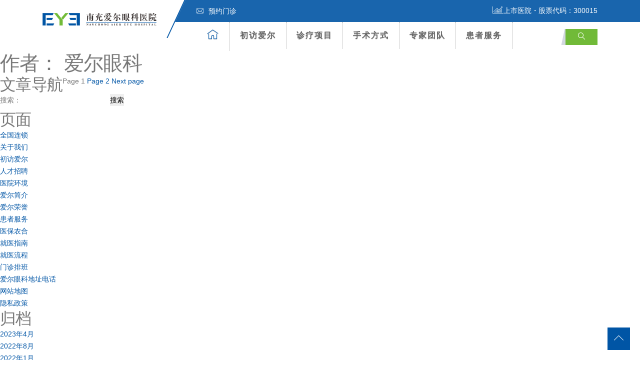

--- FILE ---
content_type: text/html; charset=UTF-8
request_url: http://www.0817eye.com/author/aier
body_size: 10676
content:
<!DOCTYPE html>
<html lang="zh-CN">
<head>
<!-- Meta -->
<meta charset="UTF-8">
<meta http-equiv="X-UA-Compatible" content="IE=edge,chrome=1">
<meta name="viewport" content="width=device-width, initial-scale=1, shrink-to-fit=no">
<!-- Favicon -->
<link rel="shortcut icon" href="http://www.0817eye.com/wp-content/themes/eye4/images/favicon.png" type="image/x-icon">
<link rel="icon" href="http://www.0817eye.com/wp-content/themes/eye4/images/favicon.png" type="image/x-icon">

<!--seo-->
<title></title>
<meta name="keywords" content="" />
<meta name="description" content="" />
<!--/seo-->

<!-- Stylesheets -->
<link href="http://www.0817eye.com/wp-content/themes/eye4/css/bootstrap.css" rel="stylesheet">
<link href="http://www.0817eye.com/wp-content/themes/eye4/css/jquery-ui.css" rel="stylesheet">
<link href="http://www.0817eye.com/wp-content/themes/eye4/css/icomoon-icons.css" rel="stylesheet">
<link href="http://www.0817eye.com/wp-content/themes/eye4/css/animate.css" rel="stylesheet">
<link href="http://www.0817eye.com/wp-content/themes/eye4/css/flaticon.css" rel="stylesheet">
<link href="http://www.0817eye.com/wp-content/themes/eye4/css/owl.css" rel="stylesheet">
<link href="http://www.0817eye.com/wp-content/themes/eye4/css/animation.css" rel="stylesheet">
<link href="http://www.0817eye.com/wp-content/themes/eye4/css/magnific-popup.css" rel="stylesheet" >
<link href="http://www.0817eye.com/wp-content/themes/eye4/css/jquery.fancybox.min.css" rel="stylesheet">
<link href="http://www.0817eye.com/wp-content/themes/eye4/css/jquery.mCustomScrollbar.min.css" rel="stylesheet">
<link href="http://www.0817eye.com/wp-content/themes/eye4/css/menu.css" rel="stylesheet">
<link href="http://www.0817eye.com/wp-content/themes/eye4/css/style.css" rel="stylesheet">
<link href="http://www.0817eye.com/wp-content/themes/eye4/css/responsive.css" rel="stylesheet">
<script src="http://www.0817eye.com/wp-content/themes/eye4/js/jquery.js?v360"></script>
<meta name='robots' content='max-image-preview:large' />
<style id='classic-theme-styles-inline-css' type='text/css'>
/*! This file is auto-generated */
.wp-block-button__link{color:#fff;background-color:#32373c;border-radius:9999px;box-shadow:none;text-decoration:none;padding:calc(.667em + 2px) calc(1.333em + 2px);font-size:1.125em}.wp-block-file__button{background:#32373c;color:#fff;text-decoration:none}
</style>
<style id='global-styles-inline-css' type='text/css'>
:root{--wp--preset--aspect-ratio--square: 1;--wp--preset--aspect-ratio--4-3: 4/3;--wp--preset--aspect-ratio--3-4: 3/4;--wp--preset--aspect-ratio--3-2: 3/2;--wp--preset--aspect-ratio--2-3: 2/3;--wp--preset--aspect-ratio--16-9: 16/9;--wp--preset--aspect-ratio--9-16: 9/16;--wp--preset--color--black: #000000;--wp--preset--color--cyan-bluish-gray: #abb8c3;--wp--preset--color--white: #ffffff;--wp--preset--color--pale-pink: #f78da7;--wp--preset--color--vivid-red: #cf2e2e;--wp--preset--color--luminous-vivid-orange: #ff6900;--wp--preset--color--luminous-vivid-amber: #fcb900;--wp--preset--color--light-green-cyan: #7bdcb5;--wp--preset--color--vivid-green-cyan: #00d084;--wp--preset--color--pale-cyan-blue: #8ed1fc;--wp--preset--color--vivid-cyan-blue: #0693e3;--wp--preset--color--vivid-purple: #9b51e0;--wp--preset--gradient--vivid-cyan-blue-to-vivid-purple: linear-gradient(135deg,rgba(6,147,227,1) 0%,rgb(155,81,224) 100%);--wp--preset--gradient--light-green-cyan-to-vivid-green-cyan: linear-gradient(135deg,rgb(122,220,180) 0%,rgb(0,208,130) 100%);--wp--preset--gradient--luminous-vivid-amber-to-luminous-vivid-orange: linear-gradient(135deg,rgba(252,185,0,1) 0%,rgba(255,105,0,1) 100%);--wp--preset--gradient--luminous-vivid-orange-to-vivid-red: linear-gradient(135deg,rgba(255,105,0,1) 0%,rgb(207,46,46) 100%);--wp--preset--gradient--very-light-gray-to-cyan-bluish-gray: linear-gradient(135deg,rgb(238,238,238) 0%,rgb(169,184,195) 100%);--wp--preset--gradient--cool-to-warm-spectrum: linear-gradient(135deg,rgb(74,234,220) 0%,rgb(151,120,209) 20%,rgb(207,42,186) 40%,rgb(238,44,130) 60%,rgb(251,105,98) 80%,rgb(254,248,76) 100%);--wp--preset--gradient--blush-light-purple: linear-gradient(135deg,rgb(255,206,236) 0%,rgb(152,150,240) 100%);--wp--preset--gradient--blush-bordeaux: linear-gradient(135deg,rgb(254,205,165) 0%,rgb(254,45,45) 50%,rgb(107,0,62) 100%);--wp--preset--gradient--luminous-dusk: linear-gradient(135deg,rgb(255,203,112) 0%,rgb(199,81,192) 50%,rgb(65,88,208) 100%);--wp--preset--gradient--pale-ocean: linear-gradient(135deg,rgb(255,245,203) 0%,rgb(182,227,212) 50%,rgb(51,167,181) 100%);--wp--preset--gradient--electric-grass: linear-gradient(135deg,rgb(202,248,128) 0%,rgb(113,206,126) 100%);--wp--preset--gradient--midnight: linear-gradient(135deg,rgb(2,3,129) 0%,rgb(40,116,252) 100%);--wp--preset--font-size--small: 13px;--wp--preset--font-size--medium: 20px;--wp--preset--font-size--large: 36px;--wp--preset--font-size--x-large: 42px;--wp--preset--spacing--20: 0.44rem;--wp--preset--spacing--30: 0.67rem;--wp--preset--spacing--40: 1rem;--wp--preset--spacing--50: 1.5rem;--wp--preset--spacing--60: 2.25rem;--wp--preset--spacing--70: 3.38rem;--wp--preset--spacing--80: 5.06rem;--wp--preset--shadow--natural: 6px 6px 9px rgba(0, 0, 0, 0.2);--wp--preset--shadow--deep: 12px 12px 50px rgba(0, 0, 0, 0.4);--wp--preset--shadow--sharp: 6px 6px 0px rgba(0, 0, 0, 0.2);--wp--preset--shadow--outlined: 6px 6px 0px -3px rgba(255, 255, 255, 1), 6px 6px rgba(0, 0, 0, 1);--wp--preset--shadow--crisp: 6px 6px 0px rgba(0, 0, 0, 1);}:where(.is-layout-flex){gap: 0.5em;}:where(.is-layout-grid){gap: 0.5em;}body .is-layout-flex{display: flex;}.is-layout-flex{flex-wrap: wrap;align-items: center;}.is-layout-flex > :is(*, div){margin: 0;}body .is-layout-grid{display: grid;}.is-layout-grid > :is(*, div){margin: 0;}:where(.wp-block-columns.is-layout-flex){gap: 2em;}:where(.wp-block-columns.is-layout-grid){gap: 2em;}:where(.wp-block-post-template.is-layout-flex){gap: 1.25em;}:where(.wp-block-post-template.is-layout-grid){gap: 1.25em;}.has-black-color{color: var(--wp--preset--color--black) !important;}.has-cyan-bluish-gray-color{color: var(--wp--preset--color--cyan-bluish-gray) !important;}.has-white-color{color: var(--wp--preset--color--white) !important;}.has-pale-pink-color{color: var(--wp--preset--color--pale-pink) !important;}.has-vivid-red-color{color: var(--wp--preset--color--vivid-red) !important;}.has-luminous-vivid-orange-color{color: var(--wp--preset--color--luminous-vivid-orange) !important;}.has-luminous-vivid-amber-color{color: var(--wp--preset--color--luminous-vivid-amber) !important;}.has-light-green-cyan-color{color: var(--wp--preset--color--light-green-cyan) !important;}.has-vivid-green-cyan-color{color: var(--wp--preset--color--vivid-green-cyan) !important;}.has-pale-cyan-blue-color{color: var(--wp--preset--color--pale-cyan-blue) !important;}.has-vivid-cyan-blue-color{color: var(--wp--preset--color--vivid-cyan-blue) !important;}.has-vivid-purple-color{color: var(--wp--preset--color--vivid-purple) !important;}.has-black-background-color{background-color: var(--wp--preset--color--black) !important;}.has-cyan-bluish-gray-background-color{background-color: var(--wp--preset--color--cyan-bluish-gray) !important;}.has-white-background-color{background-color: var(--wp--preset--color--white) !important;}.has-pale-pink-background-color{background-color: var(--wp--preset--color--pale-pink) !important;}.has-vivid-red-background-color{background-color: var(--wp--preset--color--vivid-red) !important;}.has-luminous-vivid-orange-background-color{background-color: var(--wp--preset--color--luminous-vivid-orange) !important;}.has-luminous-vivid-amber-background-color{background-color: var(--wp--preset--color--luminous-vivid-amber) !important;}.has-light-green-cyan-background-color{background-color: var(--wp--preset--color--light-green-cyan) !important;}.has-vivid-green-cyan-background-color{background-color: var(--wp--preset--color--vivid-green-cyan) !important;}.has-pale-cyan-blue-background-color{background-color: var(--wp--preset--color--pale-cyan-blue) !important;}.has-vivid-cyan-blue-background-color{background-color: var(--wp--preset--color--vivid-cyan-blue) !important;}.has-vivid-purple-background-color{background-color: var(--wp--preset--color--vivid-purple) !important;}.has-black-border-color{border-color: var(--wp--preset--color--black) !important;}.has-cyan-bluish-gray-border-color{border-color: var(--wp--preset--color--cyan-bluish-gray) !important;}.has-white-border-color{border-color: var(--wp--preset--color--white) !important;}.has-pale-pink-border-color{border-color: var(--wp--preset--color--pale-pink) !important;}.has-vivid-red-border-color{border-color: var(--wp--preset--color--vivid-red) !important;}.has-luminous-vivid-orange-border-color{border-color: var(--wp--preset--color--luminous-vivid-orange) !important;}.has-luminous-vivid-amber-border-color{border-color: var(--wp--preset--color--luminous-vivid-amber) !important;}.has-light-green-cyan-border-color{border-color: var(--wp--preset--color--light-green-cyan) !important;}.has-vivid-green-cyan-border-color{border-color: var(--wp--preset--color--vivid-green-cyan) !important;}.has-pale-cyan-blue-border-color{border-color: var(--wp--preset--color--pale-cyan-blue) !important;}.has-vivid-cyan-blue-border-color{border-color: var(--wp--preset--color--vivid-cyan-blue) !important;}.has-vivid-purple-border-color{border-color: var(--wp--preset--color--vivid-purple) !important;}.has-vivid-cyan-blue-to-vivid-purple-gradient-background{background: var(--wp--preset--gradient--vivid-cyan-blue-to-vivid-purple) !important;}.has-light-green-cyan-to-vivid-green-cyan-gradient-background{background: var(--wp--preset--gradient--light-green-cyan-to-vivid-green-cyan) !important;}.has-luminous-vivid-amber-to-luminous-vivid-orange-gradient-background{background: var(--wp--preset--gradient--luminous-vivid-amber-to-luminous-vivid-orange) !important;}.has-luminous-vivid-orange-to-vivid-red-gradient-background{background: var(--wp--preset--gradient--luminous-vivid-orange-to-vivid-red) !important;}.has-very-light-gray-to-cyan-bluish-gray-gradient-background{background: var(--wp--preset--gradient--very-light-gray-to-cyan-bluish-gray) !important;}.has-cool-to-warm-spectrum-gradient-background{background: var(--wp--preset--gradient--cool-to-warm-spectrum) !important;}.has-blush-light-purple-gradient-background{background: var(--wp--preset--gradient--blush-light-purple) !important;}.has-blush-bordeaux-gradient-background{background: var(--wp--preset--gradient--blush-bordeaux) !important;}.has-luminous-dusk-gradient-background{background: var(--wp--preset--gradient--luminous-dusk) !important;}.has-pale-ocean-gradient-background{background: var(--wp--preset--gradient--pale-ocean) !important;}.has-electric-grass-gradient-background{background: var(--wp--preset--gradient--electric-grass) !important;}.has-midnight-gradient-background{background: var(--wp--preset--gradient--midnight) !important;}.has-small-font-size{font-size: var(--wp--preset--font-size--small) !important;}.has-medium-font-size{font-size: var(--wp--preset--font-size--medium) !important;}.has-large-font-size{font-size: var(--wp--preset--font-size--large) !important;}.has-x-large-font-size{font-size: var(--wp--preset--font-size--x-large) !important;}
:where(.wp-block-post-template.is-layout-flex){gap: 1.25em;}:where(.wp-block-post-template.is-layout-grid){gap: 1.25em;}
:where(.wp-block-columns.is-layout-flex){gap: 2em;}:where(.wp-block-columns.is-layout-grid){gap: 2em;}
:root :where(.wp-block-pullquote){font-size: 1.5em;line-height: 1.6;}
</style>
<!-- 头部代码 -->
<!--baidutongji-->
<script>
var _hmt = _hmt || [];
(function() {
  var hm = document.createElement("script");
  hm.src = "https://hm.baidu.com/hm.js?f05364c0c0921787cc24abaa6869afb2";
  var s = document.getElementsByTagName("script")[0]; 
  s.parentNode.insertBefore(hm, s);
})();
</script>
<!--/baidutongji--><!-- /头部代码 -->
</head>

<body>
<div class="Page-wrapper"> 
  
  <!-- header section -->
  <header class="elementskit-header main-header">
    <div class="header-top">
      <div class="container ">
        <div class="top-outer clearfix"> 
          <!-- Top Left -->
          <ul class="top-left">
            <li><a href="http://yuyue.aierchina.com/yuyue_new.php?hid=25" title="预约门诊"><span class="icon flaticon-letter"></span>预约门诊</a></li>
          </ul>
          
          <!-- Top Right -->
          <div class="top-right clearfix"><span class="text-white"><span class="icon icon-icon_05"></span>上市医院・股票代码：300015</span></span></div>
        </div>
      </div>
    </div>
    <!-- End Header Top --> 
    
    <!-- Header Upper -->
    <div class="header-upper"> <!-- xs-container -->
      <div class="container">
        <div class="xs-navbar clearfix">
          <div class="logo-outer">
            <div class="logo"><a href="/"><img src="http://www.0817eye.com/wp-content/uploads/2024/05/240528_014533_59.png" alt="" title="" width="228"></a></div>
          </div>
          <nav class="elementskit-navbar"> 
            
            <!-- ---------------------------------------
									// god menu markup start
								---------------------------------------- -->
            
            <div class="xs-mobile-search"> <a href="#modal-popup-2" class="xs-modal-popup"><i class="icon icon-search"></i></a> </div>
            
            <!-- start humberger (for offcanvas toggler) -->
            <button class=" elementskit-menu-toggler xs-bold-menu">
            <div class="xs-gradient-group"> <span></span> <span></span> <span></span> </div>
            <span> Menu </span> </button>
            <!-- end humberger --> 
            
            <!-- start menu container -->
            <div class="elementskit-menu-container elementskit-menu-offcanvas-elements"> 
              <!-- start menu item list -->
              <ul class="elementskit-navbar-nav nav-alignment-dynamic">
                <li><a href="/" title="爱尔首页"><span class="icon-box1 icon-home3"></span></a></li>
                <li class="dropdown1 underline"><a href="http://www.0817eye.com/aier">初访爱尔</a><!--初访爱尔-->
                  <ul class="dropdown-menu"  >
                  <li><a class="dropdown-item" href="http://www.0817eye.com/aier/rongyu"><span class="icon-box flaticon-right-arrow"></span> 爱尔荣誉</a></li>
                    <li><a class="dropdown-item" href="http://www.0817eye.com/aier/zhaopin"><span class="icon-box flaticon-right-arrow"></span>人才招聘</a></li>
                    <li><a class="dropdown-item" href="http://www.0817eye.com/aier/news"><span class="icon-box flaticon-right-arrow"></span>医院动态</a></li> <!--医院动态-->
                    <li><a class="dropdown-item" href="http://www.0817eye.com/aier/xueshu"><span class="icon-box flaticon-right-arrow"></span>学术交流</a></li>  <!--学术交流-->
                    <li><a class="dropdown-item" href="http://www.0817eye.com/aier/gongyi"><span class="icon-box flaticon-right-arrow"></span>媒体公益</a></li>  <!--媒体公益-->
                    <li><a class="dropdown-item" href="http://www.0817eye.com/aier/huanjing"><span class="icon-box flaticon-right-arrow"></span>环境设备</a></li>  <!--环境设备-->
                    <li><a class="dropdown-item" href="http://www.0817eye.com/aier/shipin"><span class="icon-box flaticon-right-arrow"></span>爱尔视频</a></li>  <!--爱尔视频-->
                    </ul>
                </li>
                <li class="dropdown1 underline"><a href="http://www.0817eye.com/zhenliao"> 诊疗项目</a>  <!--诊疗项目-->
                  <ul class="dropdown-menu" style="width:800px;left:-400px; padding:20px">
                    <li>
                      <div class="row"> 
                        
                        <!-- Featured Block -->
                        <div class="featured-block col m-0 p-0">
                          <div class="inner-box wow fadeInLeft" data-wow-delay="100ms" data-wow-duration="500ms">
                            <div class="image-layer" style="background-image:url(http://www.0817eye.com/wp-content/themes/eye4/images/resource/feature-1.jpg)"></div>
                            <a href="http://www.0817eye.com/zhenliao/jinshi"><img src="http://www.0817eye.com/wp-content/themes/eye4/images/resource/navpic_jinshi.jpg"  alt=""></a>
                            <h3><a href="http://www.0817eye.com/zhenliao/jinshi">近视矫正专科</a></h3> <!--近视矫正专科 -->
                          </div>
                        </div>
                        
                        <!-- Featured Block -->
                        <div class="featured-block col m-0 p-0">
                          <div class="inner-box wow fadeInLeft" data-wow-delay="100ms" data-wow-duration="500ms">
                            <div class="image-layer" style="background-image:url(http://www.0817eye.com/wp-content/themes/eye4/images/resource/feature-1.jpg)"></div>
                            <a href="http://www.0817eye.com/zhenliao/jiaomo"><img src="http://www.0817eye.com/wp-content/themes/eye4/images/resource/navpic_jiaomo.jpg"  alt=""></a>
                            <h3><a href="http://www.0817eye.com/zhenliao/jiaomo">角膜及眼表专科</a></h3> <!--角膜及眼表专科 -->
                          </div>
                        </div>
                        
                        <!-- Featured Block -->
                        <div class="featured-block col m-0 p-0">
                          <div class="inner-box wow fadeInLeft" data-wow-delay="100ms" data-wow-duration="500ms">
                            <div class="image-layer" style="background-image:url(http://www.0817eye.com/wp-content/themes/eye4/images/resource/feature-1.jpg)"></div>
                            <a href="http://www.0817eye.com/zhenliao/qingguangyan"><img src="http://www.0817eye.com/wp-content/themes/eye4/images/resource/navpic_qingguangyan.jpg"  alt=""></a>
                            <h3><a href="http://www.0817eye.com/zhenliao/qingguangyan">青光眼专科</a></h3>  <!--青光眼专科 -->
                          </div>
                        </div>
                        
                        <!-- Featured Block -->
                        <div class="featured-block col m-0 p-0">
                          <div class="inner-box wow fadeInLeft" data-wow-delay="100ms" data-wow-duration="500ms">
                            <div class="image-layer" style="background-image:url(http://www.0817eye.com/wp-content/themes/eye4/images/resource/feature-1.jpg)"></div>
                            <a href="http://www.0817eye.com/zhenliao/baineizhang"><img src="http://www.0817eye.com/wp-content/themes/eye4/images/resource/navpic_baineizhang.jpg"  alt=""></a>
                            <h3><a href="http://www.0817eye.com/zhenliao/baineizhang">白内障专科</a></h3>  <!--白内障专科 -->
                          </div>
                        </div>
                        <div class="w-100"></div>
                        <!-- Featured Block -->
                        <div class="featured-block col m-0 p-0">
                          <div class="inner-box wow fadeInLeft" data-wow-delay="100ms" data-wow-duration="500ms">
                            <div class="image-layer" style="background-image:url(http://www.0817eye.com/wp-content/themes/eye4/images/resource/feature-1.jpg)"></div>
                            <a href="http://www.0817eye.com/zhenliao/yanzhengxing"><img src="http://www.0817eye.com/wp-content/themes/eye4/images/resource/navpic_yanzhengxing.jpg"  alt=""></a>
                            <h3><a href="http://www.0817eye.com/zhenliao/yanzhengxing">眼眶病专科</a></h3>  <!--眼整形及眼眶病专科 -->
                          </div>
                        </div>
                        
                        <!-- Featured Block -->
                        <div class="featured-block col m-0 p-0">
                          <div class="inner-box wow fadeInLeft" data-wow-delay="100ms" data-wow-duration="500ms">
                            <div class="image-layer" style="background-image:url(http://www.0817eye.com/wp-content/themes/eye4/images/resource/feature-1.jpg)"></div>
                            <a href="http://www.0817eye.com/zhenliao/peijing"><img src="http://www.0817eye.com/wp-content/themes/eye4/images/resource/navpic_peijing.jpg"  alt=""></a>
                            <h3><a href="http://www.0817eye.com/zhenliao/peijing">医学验光配镜专科</a></h3>  <!--医学验光配镜专科 -->
                          </div>
                        </div>
                        
                        <!-- Featured Block -->
                        <div class="featured-block col m-0 p-0">
                          <div class="inner-box wow fadeInLeft" data-wow-delay="100ms" data-wow-duration="500ms">
                            <div class="image-layer" style="background-image:url(http://www.0817eye.com/wp-content/themes/eye4/images/resource/feature-1.jpg)"></div>
                            <a href="http://www.0817eye.com/zhenliao/xieruoshi"><img src="http://www.0817eye.com/wp-content/themes/eye4/images/resource/navpic_xieruoshi.jpg"  alt=""></a>
                            <h3><a href="http://www.0817eye.com/zhenliao/xieruoshi">小儿斜弱视专科</a></h3>  <!--小儿斜弱视专科 -->
                          </div>
                        </div>
                        
                        <!-- Featured Block -->
                        <div class="featured-block col m-0 p-0">
                          <div class="inner-box wow fadeInLeft" data-wow-delay="100ms" data-wow-duration="500ms">
                            <div class="image-layer" style="background-image:url(http://www.0817eye.com/wp-content/themes/eye4/images/resource/feature-1.jpg)"></div>
                            <a href="http://www.0817eye.com/zhenliao/yandi"><img src="http://www.0817eye.com/wp-content/themes/eye4/images/resource/navpic_yandi.jpg"  alt=""></a>
                            <h3><a href="http://www.0817eye.com/zhenliao/yandi">眼底病专科</a></h3>  <!--眼底病专科 -->
                          </div>
                        </div>
                      </div>
                    </li>
                  </ul>
                </li>
                <li class="dropdown1 underline"><a href="http://www.0817eye.com/xinjishu">手术方式</a> <!--特色技术-->
                  <ul class="dropdown-menu">                  
                                      </ul>
                </li>
                <li class="dropdown1 underline"><a href="http://www.0817eye.com/zhuanjia"> 专家团队</a>  <!--专家团队-->
                  <ul class="dropdown-menu">
               
                    <li><a class="dropdown-item" href="http://www.0817eye.com/zhuanjia/jinshizhuanjia"><span class="icon-box flaticon-right-arrow"></span> 近视矫正专家</a></li>      <!--近视手术专家-->
                    <li><a class="dropdown-item" href="http://www.0817eye.com/zhuanjia/baineizhangzhuanjia"><span class="icon-box flaticon-right-arrow"></span> 白内障专家</a></li>        <!--白内障专家-->
                    <li><a class="dropdown-item" href="http://www.0817eye.com/zhuanjia/xieruoshizhuanjia"><span class="icon-box flaticon-right-arrow"></span> 小儿斜弱视专家</a></li>   <!--小儿及斜弱视专家-->
                    <li><a class="dropdown-item" href="http://www.0817eye.com/zhuanjia/peijingshi"><span class="icon-box flaticon-right-arrow"></span> 验光配镜师</a></li>          <!--视光专家-->
                    <li><a class="dropdown-item" href="http://www.0817eye.com/zhuanjia/qingguangyanzhuanjia"><span class="icon-box flaticon-right-arrow"></span> 青光眼专家</a></li>        <!--青光眼专家-->
                    <li><a class="dropdown-item" href="http://www.0817eye.com/zhuanjia/yandizhuanjia"><span class="icon-box flaticon-right-arrow"></span> 眼底病专家</a></li>        <!--眼底病专家-->
                    <li><a class="dropdown-item" href="http://www.0817eye.com/zhuanjia/yanzhengxingzhuanjia"><span class="icon-box flaticon-right-arrow"></span> 眼眶病专家</a></li>    <!--眼整形美容专家-->
                    <li><a class="dropdown-item" href="http://www.0817eye.com/zhuanjia/jiaomozhuanjia"><span class="icon-box flaticon-right-arrow"></span> 角膜及眼表专家</a></li>   <!--角膜及眼表病专家-->
                  </ul>
                </li>
                <li class="dropdown1 underline"><a href="http://www.0817eye.com/huanzhefuwu"> 患者服务</a> <!--患者服务-->
                  <ul class="dropdown-menu">
                  
                    <li><a class="dropdown-item" href="http://yuyue.aierchina.com/yuyue_new.php?hid=25" title="预约门诊" target="_blank"><span class="icon-box flaticon-right-arrow"></span> 预约门诊</a></li>
                    <li><a class="dropdown-item" href="http://www.0817eye.com/huanzhefuwu/jiuyiliucheng" title="就医流程"><span class="icon-box flaticon-right-arrow"></span> 就医流程</a></li>
                    <li><a class="dropdown-item" href="http://www.0817eye.com/huanzhefuwu/menzhenpaiban" title="门诊排班"><span class="icon-box flaticon-right-arrow"></span> 门诊排班</a></li>
                    <li><a class="dropdown-item" href="http://www.0817eye.com/huanzhefuwu/yibaononghe" title="医保农合"><span class="icon-box flaticon-right-arrow"></span> 医保农合</a></li>
                  </ul>
                </li>
              </ul>
              <!-- end menu item list --> 
              
              <!-- start menu logo and close button (for mobile offcanvas menu) -->
              <div class="elementskit-nav-identity-panel">
                <h1 class="elementskit-site-title"> <a href="#" class="elementskit-nav-logo">网站导航</a> </h1>
                <button class="elementskit-menu-close elementskit-menu-toggler" type="button"><i class="icon icon-cross"></i></button>
              </div>
              <!-- end menu logo and close button --> 
              
            </div>
            <!-- end menu container --> 
            
            <!-- start offcanvas overlay -->
            <div class="elementskit-menu-overlay elementskit-menu-offcanvas-elements elementskit-menu-toggler"> </div>
            <!-- end offcanvas overlay --> 
            <!-- ---------------------------------------
									// god menu markup end
								---------------------------------------- --> 
            
          </nav>
          <ul class="xs-menu-tools">
            <li> <a href="#modal-popup-2" class="navsearch-button xs-modal-popup"><i class="icon icon-search"></i></a> </li>
          </ul>
        </div>
      </div>
    </div>
    <!-- .container END --> 
  </header>
  <!-- End header section --> 
	<div id="primary" class="content-area">
		<main id="main" class="site-main" role="main">

		
			<header class="page-header">
				<h1 class="page-title">作者： <span>爱尔眼科</span></h1>			</header><!-- .page-header -->

			
	<nav class="navigation pagination" aria-label="文章">
		<h2 class="screen-reader-text">文章导航</h2>
		<div class="nav-links"><span aria-current="page" class="page-numbers current"><span class="meta-nav screen-reader-text">Page </span>1</span>
<a class="page-numbers" href="http://www.0817eye.com/author/aier/page/2"><span class="meta-nav screen-reader-text">Page </span>2</a>
<a class="next page-numbers" href="http://www.0817eye.com/author/aier/page/2">Next page</a></div>
	</nav>
		</main><!-- .site-main -->
	</div><!-- .content-area -->

	<div id="sidebar" role="complementary">
		<ul>
						<li>
				<form role="search" method="get" id="searchform" class="searchform" action="http://www.0817eye.com/">
				<div>
					<label class="screen-reader-text" for="s">搜索：</label>
					<input type="text" value="" name="s" id="s" />
					<input type="submit" id="searchsubmit" value="搜索" />
				</div>
			</form>			</li>

			<!-- Author information is disabled per default. Uncomment and fill in your details if you want to use it.
			<li><h2>作者</h2>
			<p>A little something about you, the author. Nothing lengthy, just an overview.</p>
			</li>
			-->

						</ul>
		<ul role="navigation">
				<li class="pagenav"><h2>页面</h2><ul><li class="page_item page-item-46"><a href="http://www.0817eye.com/liansuo">全国连锁</a></li>
<li class="page_item page-item-567"><a href="http://www.0817eye.com/guanyuwomen">关于我们</a></li>
<li class="page_item page-item-1197 page_item_has_children"><a href="http://www.0817eye.com/aier">初访爱尔</a>
<ul class='children'>
	<li class="page_item page-item-25"><a href="http://www.0817eye.com/aier/zhaopin">人才招聘</a></li>
	<li class="page_item page-item-15"><a href="http://www.0817eye.com/aier/huanjing">医院环境</a></li>
	<li class="page_item page-item-2"><a href="http://www.0817eye.com/aier/jianjie">爱尔简介</a></li>
	<li class="page_item page-item-13"><a href="http://www.0817eye.com/aier/rongyu">爱尔荣誉</a></li>
</ul>
</li>
<li class="page_item page-item-1198 page_item_has_children"><a href="http://www.0817eye.com/huanzhefuwu">患者服务</a>
<ul class='children'>
	<li class="page_item page-item-21"><a href="http://www.0817eye.com/huanzhefuwu/yibaononghe">医保农合</a></li>
	<li class="page_item page-item-23"><a href="http://www.0817eye.com/huanzhefuwu/jiaotong">就医指南</a></li>
	<li class="page_item page-item-17"><a href="http://www.0817eye.com/huanzhefuwu/jiuyiliucheng">就医流程</a></li>
	<li class="page_item page-item-19"><a href="http://www.0817eye.com/huanzhefuwu/menzhenpaiban">门诊排班</a></li>
</ul>
</li>
<li class="page_item page-item-568"><a href="http://www.0817eye.com/dianhua">爱尔眼科地址电话</a></li>
<li class="page_item page-item-48"><a href="http://www.0817eye.com/ditu">网站地图</a></li>
<li class="page_item page-item-774"><a href="http://www.0817eye.com/yinsi">隐私政策</a></li>
</ul></li>
			<li><h2>归档</h2>
				<ul>
					<li><a href='http://www.0817eye.com/date/2023/04'>2023年4月</a></li>
	<li><a href='http://www.0817eye.com/date/2022/08'>2022年8月</a></li>
	<li><a href='http://www.0817eye.com/date/2022/01'>2022年1月</a></li>
	<li><a href='http://www.0817eye.com/date/2021/11'>2021年11月</a></li>
	<li><a href='http://www.0817eye.com/date/2021/09'>2021年9月</a></li>
	<li><a href='http://www.0817eye.com/date/2020/11'>2020年11月</a></li>
	<li><a href='http://www.0817eye.com/date/2019/02'>2019年2月</a></li>
	<li><a href='http://www.0817eye.com/date/2018/08'>2018年8月</a></li>
	<li><a href='http://www.0817eye.com/date/2017/07'>2017年7月</a></li>
	<li><a href='http://www.0817eye.com/date/2016/01'>2016年1月</a></li>
				</ul>
			</li>

				<li class="categories"><h2>分类目录</h2><ul>	<li class="cat-item cat-item-63"><a href="http://www.0817eye.com/lianxiwomen">联系我们</a> (4)
</li>
	<li class="cat-item cat-item-3"><a href="http://www.0817eye.com/zhenliao">诊疗项目</a> (18)
<ul class='children'>
	<li class="cat-item cat-item-7"><a href="http://www.0817eye.com/zhenliao/jinshi">近视矫正专科</a> (6)
	<ul class='children'>
	<li class="cat-item cat-item-34"><a href="http://www.0817eye.com/zhenliao/jinshi/byzz">病因症状</a> (1)
</li>
	<li class="cat-item cat-item-35"><a href="http://www.0817eye.com/zhenliao/jinshi/zlyf">治疗预防</a> (5)
</li>
	</ul>
</li>
	<li class="cat-item cat-item-8"><a href="http://www.0817eye.com/zhenliao/baineizhang">白内障专科</a> (4)
	<ul class='children'>
	<li class="cat-item cat-item-38"><a href="http://www.0817eye.com/zhenliao/baineizhang/zlyf-baineizhang">治疗预防</a> (4)
</li>
	</ul>
</li>
	<li class="cat-item cat-item-9"><a href="http://www.0817eye.com/zhenliao/xieruoshi">小儿斜弱视专科</a> (1)
	<ul class='children'>
	<li class="cat-item cat-item-41"><a href="http://www.0817eye.com/zhenliao/xieruoshi/zlyf-xieruoshi">治疗预防</a> (1)
</li>
	</ul>
</li>
	<li class="cat-item cat-item-10"><a href="http://www.0817eye.com/zhenliao/peijing">医学验光配镜专科</a> (2)
	<ul class='children'>
	<li class="cat-item cat-item-42"><a href="http://www.0817eye.com/zhenliao/peijing/pjcs">配镜常识</a> (2)
</li>
	</ul>
</li>
	<li class="cat-item cat-item-11"><a href="http://www.0817eye.com/zhenliao/qingguangyan">青光眼专科</a> (1)
	<ul class='children'>
	<li class="cat-item cat-item-47"><a href="http://www.0817eye.com/zhenliao/qingguangyan/zlyf-qingguangyan">治疗预防</a> (1)
</li>
	</ul>
</li>
	<li class="cat-item cat-item-13"><a href="http://www.0817eye.com/zhenliao/yandi">眼底病专科</a> (4)
	<ul class='children'>
	<li class="cat-item cat-item-51"><a href="http://www.0817eye.com/zhenliao/yandi/swm">视网膜疾病</a> (4)
</li>
	</ul>
</li>
</ul>
</li>
	<li class="cat-item cat-item-5"><a href="http://www.0817eye.com/zhuanjia">专家团队</a> (9)
<ul class='children'>
	<li class="cat-item cat-item-18"><a href="http://www.0817eye.com/zhuanjia/jinshizhuanjia">近视矫正专家</a> (2)
</li>
	<li class="cat-item cat-item-19"><a href="http://www.0817eye.com/zhuanjia/baineizhangzhuanjia">白内障专家</a> (3)
</li>
	<li class="cat-item cat-item-21"><a href="http://www.0817eye.com/zhuanjia/peijingshi">验光配镜师</a> (3)
</li>
	<li class="cat-item cat-item-23"><a href="http://www.0817eye.com/zhuanjia/yandizhuanjia">眼底病专家</a> (1)
</li>
</ul>
</li>
	<li class="cat-item cat-item-6"><a href="http://www.0817eye.com/huanzhefuwu">患者服务</a> (3)
</li>
	<li class="cat-item cat-item-1"><a href="http://www.0817eye.com/aier">初访爱尔</a> (8)
<ul class='children'>
	<li class="cat-item cat-item-31"><a href="http://www.0817eye.com/aier/shebei">先进设备</a> (8)
</li>
</ul>
</li>
</ul></li>		</ul>
		<ul>
				
					</ul>
	</div>
<!-- Fullwidth Section -->

<section class="fullwidth-section-two">
  <div class="outer-container">
    <div class="clearfix">
      <!-- Left Column -->
      <div class="left-column" style="background-image:url(http://www.0817eye.com/wp-content/uploads/2024/05/240528_014152_33.jpg)">
        <div class="inner-column wow fadeInUp" data-wow-delay="300ms" data-wow-duration="1500ms">
          <h2>南充爱尔眼科医院</h2>
          <ul class="list-style-one">
            <li><span class="icon flaticon-clock-2"></span>诊疗时间: 周一至周日 8:30-17:30</li>
            <li><a href="http://yuyue.aierchina.com/yuyue_new.php?hid=25" target="_blank" style="color:#FFF"><span class="icon flaticon-letter"></span>预约门诊</a></li>
          </ul>
        </div>
      </div>
      <!-- Right Column -->
      <div class="right-column" style="background-image:url(http://www.0817eye.com/wp-content/themes/eye4/images/background/6.jpg)">
        <div class="inner-column wow fadeInDown" data-wow-delay="300ms" data-wow-duration="1500ms" style="padding: 124px 15px;">
          <!-- Phone -->
        </div>
      </div>
    </div>
  </div>
</section>
<!-- End Fullwidth Section Section -->
<!--Main Footer-->
<footer class="main-footer" style="background:url(http://www.0817eye.com/wp-content/themes/eye4/images/background/7.png) center no-repeat">
  <div class="container">
    <!--Widgets Section-->
    <div class="widgets-section wow fadeInUp" data-wow-delay="300ms" data-wow-duration="1500ms">
      <div class="row">
        <!-- Links Widget-->
        <div class="footer-column col-lg-4 col-md-6">
          <div class="footer-widget link-widget"> <img class="mx-auto d-block" src="http://www.0817eye.com/wp-content/uploads/2024/05/240528_014626_72.png" />
            <h4 class="mt-3  text-center">南充爱尔眼科医院</h4>
            <br>
                        <img class="mx-auto d-block" src="http://www.0817eye.com/wp-content/uploads/2024/05/240528_014152_33.jpg" width="120" height="120">
                        <p class="text-center">扫码关注了解更多</p>
          </div>
        </div>
        <!-- Links Widget-->
        <div class="footer-column col-lg-2 col-md-6">
          <div class="footer-widget times-widget">
            <h3><span class="icon-box flaticon-map-1"></span> <a href="http://www.0817eye.com/aier">初访爱尔</a></h3>
            <!--初访爱尔-->
            <ul class="footer-list">
              <li><a href="http://www.0817eye.com/aier/jianjie"><span class="icon-box icon-chevron-right-circle"></span> 医院简介</a></li>
              <li><a href="http://www.0817eye.com/aier/rongyu"><span class="icon-box icon-chevron-right-circle"></span> 爱尔荣誉</a></li>
              <li><a href="http://www.0817eye.com/aier/zhaopin"><span class="icon-box icon-chevron-right-circle"></span> 人才招聘</a></li>
              <li><a href="http://www.0817eye.com/aier/news"><span class="icon-box icon-chevron-right-circle"></span> 医院动态</a></li>
              <!--医院动态-->
              <li><a href="http://www.0817eye.com/aier/xueshu"><span class="icon-box icon-chevron-right-circle"></span> 学术交流</a></li>
              <!--学术交流-->
              <li><a href="http://www.0817eye.com/aier/gongyi"><span class="icon-box icon-chevron-right-circle"></span> 媒体公益</a></li>
              <!--媒体公益-->
              <li><a href="http://www.0817eye.com/aier/huanjing"><span class="icon-box icon-chevron-right-circle"></span> 环境设备</a></li>
              <li><a href="http://www.0817eye.com/aier/shipin"><span class="icon-box icon-chevron-right-circle"></span> 爱尔视频</a></li>
              <!--爱尔视频-->
            </ul>
          </div>
        </div>
        <!-- Links Widget-->
        <div class="footer-column col-lg-2 col-md-6">
          <div class="footer-widget link-widget">
            <h3><span class="icon-box flaticon-doctor-3"></span> <a href="http://www.0817eye.com/zhenliao">诊疗项目</a></h3>
            <!--诊疗项目-->
            <ul class="footer-list">
                          <li><a href="/jinshi"><span class="icon-box icon-chevron-right-circle"></span> 近视矫正专科</a></li>
                            <li><a href="/baineizhang"><span class="icon-box icon-chevron-right-circle"></span> 白内障专科</a></li>
                            <li><a href="/xieruoshi"><span class="icon-box icon-chevron-right-circle"></span> 小儿斜弱视专科</a></li>
                            <li><a href="/peijing"><span class="icon-box icon-chevron-right-circle"></span> 医学验光配镜专科</a></li>
                            <li><a href="/qingguangyan"><span class="icon-box icon-chevron-right-circle"></span> 青光眼专科</a></li>
                            <li><a href="/yanzhengxing"><span class="icon-box icon-chevron-right-circle"></span> 眼眶病专科</a></li>
                            <li><a href="/yandi"><span class="icon-box icon-chevron-right-circle"></span> 眼底病专科</a></li>
                            <li><a href="/jiaomo"><span class="icon-box icon-chevron-right-circle"></span> 角膜及眼表专科</a></li>
                          </ul>
          </div>
        </div>
        <!-- Links Widget-->
        <div class="footer-column col-lg-2 col-md-6">
          <div class="footer-widget link-widget">
            <h3><span class="icon-box icon-coins-2"></span> <a href="http://www.0817eye.com/xinjishu">手术方式</a></h3>
            <!--特色技术-->
            <ul class="footer-list">
                          </ul>
          </div>
        </div>
        <!-- Links Widget-->
        <div class="footer-column col-lg-2 col-md-6">
          <div class="footer-widget link-widget">
            <h3><span class="icon-box icon-users"></span> <a href="http://www.0817eye.com/zhuanjia">专家团队</a></h3>
            <!--专家团队-->
            <ul class="footer-list">
                          <li><a href="/jinshizhuanjia"><span class="icon-box icon-chevron-right-circle"></span> 近视矫正专家</a></li>
                            <li><a href="/baineizhangzhuanjia"><span class="icon-box icon-chevron-right-circle"></span> 白内障专家</a></li>
                            <li><a href="/peijingshi"><span class="icon-box icon-chevron-right-circle"></span> 验光配镜师</a></li>
                            <li><a href="/yandizhuanjia"><span class="icon-box icon-chevron-right-circle"></span> 眼底病专家</a></li>
                          </ul>
          </div>
        </div>
      </div>
    </div>
  </div>
  <!-- Footer Bottom -->
  <div class="footer-bottom">
    <div class="container">
      <div class="clearfix">
        <div class="pull-left">
          <!-- Copyright -->
          <p class="copyright">
            <a href="javascript:void(0)">网站地图</a> CopyRight © 2002-2026 <a href="/">南充爱尔眼科医院</a> All Rights Reserved.
            ICP备案: <a href="https://beian.miit.gov.cn/" target="_blank" rel="nofollow">蜀ICP备2021002908号-1</a>
						            （川）医广【2024】第04-02-0798号                        </p>
          </div>
        </div>
        
      </div>
    </div>
  </footer>
</div>
<!--End Pagewrapper-->
<!--Scroll to top-->
<div class="scroll-to-top scroll-to-target d-none d-md-block" data-target="html"><span class="icon icon-chevron-up"></span></div>
<!-- xs modal -->
<div class="zoom-anim-dialog mfp-hide modal-searchPanel" id="modal-popup-2">
  <div class="xs-search-panel">
    <form action="/index.php" method="POST" class="xs-search-group">
      <input type="search" class="form-control" name="s" id="s" placeholder="Search">
      <button type="submit" class="search-button"><i class="icon icon-search"></i></button>
    </form>
  </div>
</div>
<!-- End xs modal -->
<!-- end language switcher strart -->
<!--Scroll to top-->
<script src="http://www.0817eye.com/wp-content/themes/eye4/js/popper.min.js"></script>
<script src="http://www.0817eye.com/wp-content/themes/eye4/js/jquery-ui.js"></script>
<script src="http://www.0817eye.com/wp-content/themes/eye4/js/bootstrap.min.js"></script>
<script src="http://www.0817eye.com/wp-content/themes/eye4/js/jquery.fancybox.js"></script>
<script src="http://www.0817eye.com/wp-content/themes/eye4/js/jquery.magnific-popup.min.js"></script>
<script src="http://www.0817eye.com/wp-content/themes/eye4/js/jquery.mCustomScrollbar.concat.min.js"></script>
<script src="http://www.0817eye.com/wp-content/themes/eye4/js/owl.js"></script>
<script src="http://www.0817eye.com/wp-content/themes/eye4/js/paroller.js"></script>
<script src="http://www.0817eye.com/wp-content/themes/eye4/js/wow.js"></script>
<script src="http://www.0817eye.com/wp-content/themes/eye4/js/main.js"></script>
<script src="http://www.0817eye.com/wp-content/themes/eye4/js/nav-tool.js"></script>
<script src="http://www.0817eye.com/wp-content/themes/eye4/js/appear.js"></script>
<script src="http://www.0817eye.com/wp-content/themes/eye4/js/script.js"></script>
</body>
</html>
<!-- 底部代码 -->
<!-- /底部代码 -->
<!-- Dynamic page generated in 0.522 seconds. -->
<!-- Cached page generated by WP-Super-Cache on 2026-01-30 04:37:46 -->

<!-- super cache -->